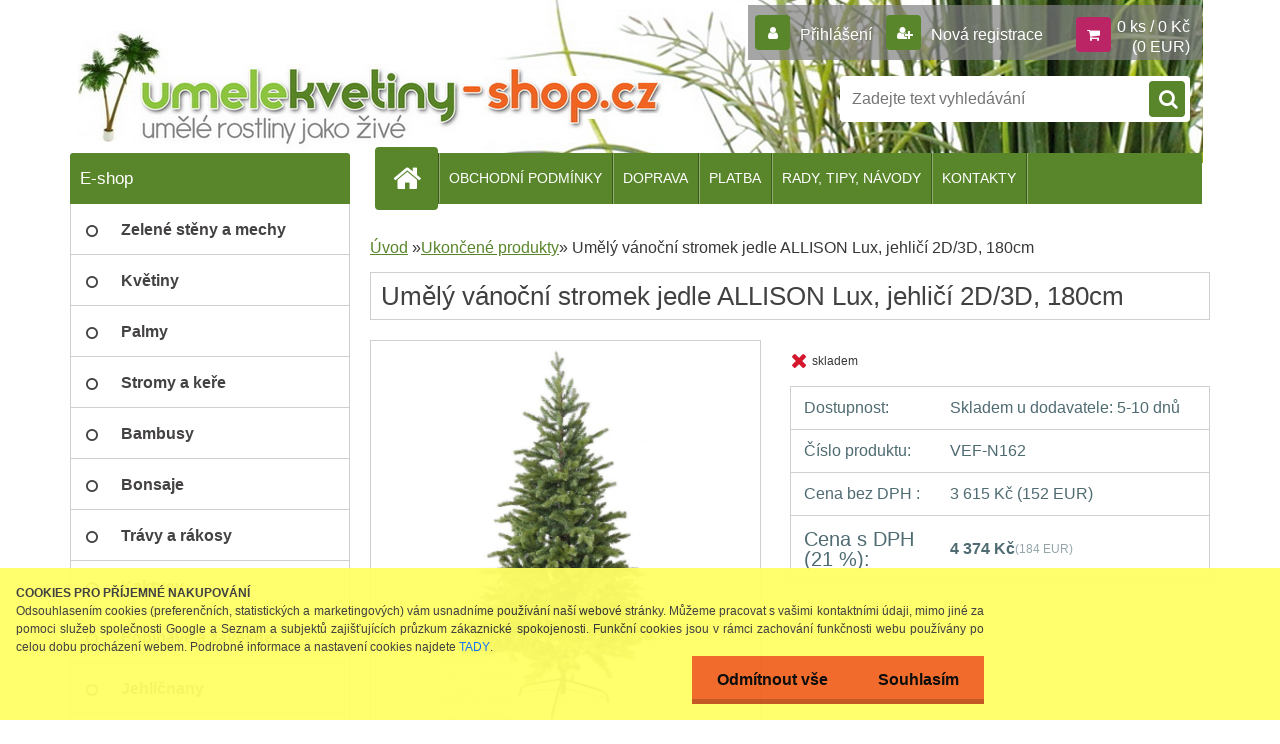

--- FILE ---
content_type: text/html; charset=utf-8
request_url: https://www.umelekvetiny-shop.cz/umele-kvetiny/eshop/27-1-Ukoncene-produkty/0/5/1703-Umely-vanocni-stromek-jedle-ALLISON-Lux-jehlici-2D-3D-180cm
body_size: 18646
content:


        <!DOCTYPE html>
    <html xmlns:og="http://ogp.me/ns#" xmlns:fb="http://www.facebook.com/2008/fbml" lang="cs" class="tmpl__3r03">
      <head>
          <script>
              window.cookie_preferences = getCookieSettings('cookie_preferences');
              window.cookie_statistics = getCookieSettings('cookie_statistics');
              window.cookie_marketing = getCookieSettings('cookie_marketing');

              function getCookieSettings(cookie_name) {
                  if (document.cookie.length > 0)
                  {
                      cookie_start = document.cookie.indexOf(cookie_name + "=");
                      if (cookie_start != -1)
                      {
                          cookie_start = cookie_start + cookie_name.length + 1;
                          cookie_end = document.cookie.indexOf(";", cookie_start);
                          if (cookie_end == -1)
                          {
                              cookie_end = document.cookie.length;
                          }
                          return unescape(document.cookie.substring(cookie_start, cookie_end));
                      }
                  }
                  return false;
              }
          </script>
                    <script async src="https://www.googletagmanager.com/gtag/js?id=T49PCGQ"></script>
                            <script>
                    window.dataLayer = window.dataLayer || [];
                    function gtag(){dataLayer.push(arguments)};
                    gtag('consent', 'default', {
                        'ad_storage': String(window.cookie_marketing) !== 'false' ? 'granted' : 'denied',
                        'analytics_storage': String(window.cookie_statistics) !== 'false' ? 'granted' : 'denied',
                        'ad_personalization': String(window.cookie_statistics) !== 'false' ? 'granted' : 'denied',
                        'ad_user_data': String(window.cookie_statistics) !== 'false' ? 'granted' : 'denied'
                    });
                    dataLayer.push({
                        'event': 'default_consent'
                    });
                </script>
                    <script>(function(w,d,s,l,i){w[l]=w[l]||[];w[l].push({'gtm.start':
          new Date().getTime(),event:'gtm.js'});var f=d.getElementsByTagName(s)[0],
        j=d.createElement(s),dl=l!='dataLayer'?'&l='+l:'';j.async=true;j.src=
        'https://www.googletagmanager.com/gtm.js?id='+i+dl;f.parentNode.insertBefore(j,f);
      })(window,document,'script','dataLayer','GTM-T49PCGQ');
        window.dataLayer = window.dataLayer || [];
        window.dataLayer.push({
            event: 'eec.pageview',
            clientIP: '3.144.193.XX'
        });

    </script>
          <script type="text/javascript" src="https://c.seznam.cz/js/rc.js"></script>
              <title>Ukončené produkty | Umělý vánoční stromek jedle ALLISON Lux, jehličí 2D/3D, 180cm | Umělé květiny, stromy, palmy a květináče | UmeleKvetiny-shop.cz </title>
        <script type="text/javascript">var action_unavailable='action_unavailable';var id_language = 'cs';var id_country_code = 'CZ';var language_code = 'cs-CZ';var path_request = '/request.php';var type_request = 'POST';var cache_break = "2511"; var enable_console_debug = false; var enable_logging_errors = false;var administration_id_language = 'cs';var administration_id_country_code = 'CZ';</script>          <script type="text/javascript" src="//ajax.googleapis.com/ajax/libs/jquery/1.8.3/jquery.min.js"></script>
          <script type="text/javascript" src="//code.jquery.com/ui/1.12.1/jquery-ui.min.js" ></script>
                  <script src="/wa_script/js/jquery.hoverIntent.minified.js?_=2025-01-14-11-59" type="text/javascript"></script>
        <script type="text/javascript" src="/admin/jscripts/jquery.qtip.min.js?_=2025-01-14-11-59"></script>
                  <script src="/wa_script/js/jquery.selectBoxIt.min.js?_=2025-01-14-11-59" type="text/javascript"></script>
                  <script src="/wa_script/js/bs_overlay.js?_=2025-01-14-11-59" type="text/javascript"></script>
        <script src="/wa_script/js/bs_design.js?_=2025-01-14-11-59" type="text/javascript"></script>
        <script src="/admin/jscripts/wa_translation.js?_=2025-01-14-11-59" type="text/javascript"></script>
        <link rel="stylesheet" type="text/css" href="/css/jquery.selectBoxIt.wa_script.css?_=2025-01-14-11-59" media="screen, projection">
        <link rel="stylesheet" type="text/css" href="/css/jquery.qtip.lupa.css?_=2025-01-14-11-59">
        
                  <script src="/wa_script/js/jquery.colorbox-min.js?_=2025-01-14-11-59" type="text/javascript"></script>
          <link rel="stylesheet" type="text/css" href="/css/colorbox.css?_=2025-01-14-11-59">
          <script type="text/javascript">
            jQuery(document).ready(function() {
              (function() {
                function createGalleries(rel) {
                  var regex = new RegExp(rel + "\\[(\\d+)]"),
                      m, group = "g_" + rel, groupN;
                  $("a[rel*=" + rel + "]").each(function() {
                    m = regex.exec(this.getAttribute("rel"));
                    if(m) {
                      groupN = group + m[1];
                    } else {
                      groupN = group;
                    }
                    $(this).colorbox({
                      rel: groupN,
                      slideshow:true,
                       maxWidth: "85%",
                       maxHeight: "85%",
                       returnFocus: false
                    });
                  });
                }
                createGalleries("lytebox");
                createGalleries("lyteshow");
              })();
            });</script>
          <script type="text/javascript">
      function init_products_hovers()
      {
        jQuery(".product").hoverIntent({
          over: function(){
            jQuery(this).find(".icons_width_hack").animate({width: "130px"}, 300, function(){});
          } ,
          out: function(){
            jQuery(this).find(".icons_width_hack").animate({width: "10px"}, 300, function(){});
          },
          interval: 40
        });
      }
      jQuery(document).ready(function(){

        jQuery(".param select, .sorting select").selectBoxIt();

        jQuery(".productFooter").click(function()
        {
          var $product_detail_link = jQuery(this).parent().find("a:first");

          if($product_detail_link.length && $product_detail_link.attr("href"))
          {
            window.location.href = $product_detail_link.attr("href");
          }
        });
        init_products_hovers();
        
        ebar_details_visibility = {};
        ebar_details_visibility["user"] = false;
        ebar_details_visibility["basket"] = false;

        ebar_details_timer = {};
        ebar_details_timer["user"] = setTimeout(function(){},100);
        ebar_details_timer["basket"] = setTimeout(function(){},100);

        function ebar_set_show($caller)
        {
          var $box_name = $($caller).attr("id").split("_")[0];

          ebar_details_visibility["user"] = false;
          ebar_details_visibility["basket"] = false;

          ebar_details_visibility[$box_name] = true;

          resolve_ebar_set_visibility("user");
          resolve_ebar_set_visibility("basket");
        }

        function ebar_set_hide($caller)
        {
          var $box_name = $($caller).attr("id").split("_")[0];

          ebar_details_visibility[$box_name] = false;

          clearTimeout(ebar_details_timer[$box_name]);
          ebar_details_timer[$box_name] = setTimeout(function(){resolve_ebar_set_visibility($box_name);},300);
        }

        function resolve_ebar_set_visibility($box_name)
        {
          if(   ebar_details_visibility[$box_name]
             && jQuery("#"+$box_name+"_detail").is(":hidden"))
          {
            jQuery("#"+$box_name+"_detail").slideDown(300);
          }
          else if(   !ebar_details_visibility[$box_name]
                  && jQuery("#"+$box_name+"_detail").not(":hidden"))
          {
            jQuery("#"+$box_name+"_detail").slideUp(0, function() {
              $(this).css({overflow: ""});
            });
          }
        }

        
        jQuery("#user_icon, #basket_icon").hoverIntent({
          over: function(){
            ebar_set_show(this);
            
          } ,
          out: function(){
            ebar_set_hide(this);
          },
          interval: 40
        });
        
        jQuery("#user_icon").click(function(e)
        {
          if(jQuery(e.target).attr("id") == "user_icon")
          {
            window.location.href = "https://www.umelekvetiny-shop.cz/umele-kvetiny/e-login/";
          }
        });

        jQuery("#basket_icon").click(function(e)
        {
          if(jQuery(e.target).attr("id") == "basket_icon")
          {
            window.location.href = "https://www.umelekvetiny-shop.cz/umele-kvetiny/e-basket/";
          }
        });
      
      });
    </script>        <meta http-equiv="Content-language" content="cs">
        <meta http-equiv="Content-Type" content="text/html; charset=utf-8">
        <meta name="language" content="czech">
        <meta name="keywords" content="umělý,vánoční,stromek,jedle,allison,lux,,jehličí,2d/3d,,180cm">
        <meta name="description" content="Luxusní umělý stromek jedle ALLISON je dokonalou imitací skutečného vánočního stromečku. Strom má mix 2D jehličí i 3D jehličí z PE materiálu. Dodáváno">
        <meta name="revisit-after" content="1 Days">
        <meta name="distribution" content="global">
        <meta name="expires" content="never">
                  <meta name="expires" content="never">
                    <link rel="previewimage" href="https://www.umelekvetiny-shop.cz/fotky7464/fotos/_vyr_1703all1.jpg" />
          <meta property="og:image" content="http://www.umelekvetiny-shop.cz/fotky7464/fotos/_vyr_1703all1.jpg" />
<meta property="og:image:secure_url" content="https://www.umelekvetiny-shop.cz/fotky7464/fotos/_vyr_1703all1.jpg" />
<meta property="og:image:type" content="image/jpeg" />

<meta name="google-site-verification" content="uWgQ5Ym4Gx-34y1eZ0dFy6ywdIVPEX98TaH1LioISkM"/>            <meta name="robots" content="index, follow">
                      <link href="//www.umelekvetiny-shop.cz/fotky7464/favicon2.ico" rel="icon" type="image/x-icon">
          <link rel="shortcut icon" type="image/x-icon" href="//www.umelekvetiny-shop.cz/fotky7464/favicon2.ico">
                  <link rel="stylesheet" type="text/css" href="/css/lang_dependent_css/lang_cs.css?_=2025-01-14-11-59" media="screen, projection">
                <link rel='stylesheet' type='text/css' href='/wa_script/js/styles.css?_=2025-01-14-11-59'>
        <script language='javascript' type='text/javascript' src='/wa_script/js/javascripts.js?_=2025-01-14-11-59'></script>
        <script language='javascript' type='text/javascript' src='/wa_script/js/check_tel.js?_=2025-01-14-11-59'></script>
          <script src="/assets/javascripts/buy_button.js?_=2025-01-14-11-59"></script>
            <script type="text/javascript" src="/wa_script/js/bs_user.js?_=2025-01-14-11-59"></script>
        <script type="text/javascript" src="/wa_script/js/bs_fce.js?_=2025-01-14-11-59"></script>
        <script type="text/javascript" src="/wa_script/js/bs_fixed_bar.js?_=2025-01-14-11-59"></script>
        <script type="text/javascript" src="/bohemiasoft/js/bs.js?_=2025-01-14-11-59"></script>
        <script src="/wa_script/js/jquery.number.min.js?_=2025-01-14-11-59" type="text/javascript"></script>
        <script type="text/javascript">
            BS.User.id = 7464;
            BS.User.domain = "umele-kvetiny";
            BS.User.is_responsive_layout = true;
            BS.User.max_search_query_length = 50;
            BS.User.max_autocomplete_words_count = 5;

            WA.Translation._autocompleter_ambiguous_query = ' Hledavý výraz je pro našeptávač příliš obecný. Zadejte prosím další znaky, slova nebo pokračujte odesláním formuláře pro vyhledávání.';
            WA.Translation._autocompleter_no_results_found = ' Nebyly nalezeny žádné produkty ani kategorie.';
            WA.Translation._error = " Chyba";
            WA.Translation._success = " Nastaveno";
            WA.Translation._warning = " Upozornění";
            WA.Translation._multiples_inc_notify = '<p class="multiples-warning"><strong>Tento produkt je možné objednat pouze v násobcích #inc#. </strong><br><small>Vámi zadaný počet kusů byl navýšen dle tohoto násobku.</small></p>';
            WA.Translation._shipping_change_selected = " Změnit...";
            WA.Translation._shipping_deliver_to_address = " Zásilka bude doručena na zvolenou adresu";

            BS.Design.template = {
              name: "3r03",
              is_selected: function(name) {
                if(Array.isArray(name)) {
                  return name.indexOf(this.name) > -1;
                } else {
                  return name === this.name;
                }
              }
            };
            BS.Design.isLayout3 = true;
            BS.Design.templates = {
              TEMPLATE_ARGON: "argon",TEMPLATE_NEON: "neon",TEMPLATE_CARBON: "carbon",TEMPLATE_XENON: "xenon",TEMPLATE_AURUM: "aurum",TEMPLATE_CUPRUM: "cuprum",TEMPLATE_ERBIUM: "erbium",TEMPLATE_CADMIUM: "cadmium",TEMPLATE_BARIUM: "barium",TEMPLATE_CHROMIUM: "chromium",TEMPLATE_SILICIUM: "silicium",TEMPLATE_IRIDIUM: "iridium",TEMPLATE_INDIUM: "indium",TEMPLATE_OXYGEN: "oxygen",TEMPLATE_HELIUM: "helium",TEMPLATE_FLUOR: "fluor",TEMPLATE_FERRUM: "ferrum",TEMPLATE_TERBIUM: "terbium",TEMPLATE_URANIUM: "uranium",TEMPLATE_ZINCUM: "zincum",TEMPLATE_CERIUM: "cerium",TEMPLATE_KRYPTON: "krypton",TEMPLATE_THORIUM: "thorium",TEMPLATE_ETHERUM: "etherum",TEMPLATE_KRYPTONIT: "kryptonit",TEMPLATE_TITANIUM: "titanium",TEMPLATE_PLATINUM: "platinum"            };
        </script>
        <style>

body {
    background: none repeat scroll 0 0 white;
}

</style>

<meta name="google-site-verification" content="SdTr_-Qp_eERtf7iKVCrlXYC5IIMx5HS_-zXpTGLaGA">
          <script src="/js/progress_button/modernizr.custom.js"></script>
                      <link rel="stylesheet" type="text/css" href="/bower_components/owl.carousel/dist/assets/owl.carousel.min.css" />
            <link rel="stylesheet" type="text/css" href="/bower_components/owl.carousel/dist/assets/owl.theme.default.min.css" />
            <script src="/bower_components/owl.carousel/dist/owl.carousel.min.js"></script>
                    <link rel="stylesheet" type="text/css" href="//static.bohemiasoft.com/jave/style.css?_=2025-01-14-11-59" media="screen">
                    <link rel="stylesheet" type="text/css" href="/css/font-awesome.4.7.0.min.css" media="screen">
          <link rel="stylesheet" type="text/css" href="/sablony/nove/3r03/3r01green/css/product_var3.css?_=2025-01-14-11-59" media="screen">
                    <link rel="stylesheet"
                type="text/css"
                id="tpl-editor-stylesheet"
                href="/sablony/nove/3r03/3r01green/css/colors.css?_=2025-01-14-11-59"
                media="screen">

          <meta name="viewport" content="width=device-width, initial-scale=1.0">
          <link rel="stylesheet" 
                   type="text/css" 
                   href="https://static.bohemiasoft.com/custom-css/neon.css?_1764923377" 
                   media="screen"><style type="text/css">
               <!--#site_logo{
                  width: 275px;
                  height: 100px;
                  background-image: url('/images/pixel_transparent.gif?cache_time=1486393311');
                  background-repeat: no-repeat;
                  
                }html body .myheader { 
          background-image: url('/fotky7464/design_setup/images/custom_image_centerpage.jpg?cache_time=1486393311');
          border: black;
          background-repeat: no-repeat;
          background-position: 50% 0%;
          background-color: #ffffff;
        }#page_background{
                  background-image: none;
                  background-repeat: repeat;
                  background-position: 0px 0px;
                  background-color: #ffffff;
                }.bgLupa{
                  padding: 0;
                  border: none;
                }

 :root { 
 }
-->
                </style>          <link rel="stylesheet" type="text/css" href="/fotky7464/design_setup/css/user_defined.css?_=1740727022" media="screen, projection">
                    <script type="text/javascript" src="/admin/jscripts/wa_dialogs.js?_=2025-01-14-11-59"></script>
            <script>
      $(document).ready(function() {
        if (getCookie('show_cookie_message' + '_7464_cz') != 'no') {
          if($('#cookies-agreement').attr('data-location') === '0')
          {
            $('.cookies-wrapper').css("top", "0px");
          }
          else
          {
            $('.cookies-wrapper').css("bottom", "0px");
          }
          $('.cookies-wrapper').show();
        }

        $('#cookies-notify__close').click(function() {
          setCookie('show_cookie_message' + '_7464_cz', 'no');
          $('#cookies-agreement').slideUp();
          $("#masterpage").attr("style", "");
          setCookie('cookie_preferences', 'true');
          setCookie('cookie_statistics', 'true');
          setCookie('cookie_marketing', 'true');
          window.cookie_preferences = true;
          window.cookie_statistics = true;
          window.cookie_marketing = true;
          if(typeof gtag === 'function') {
              gtag('consent', 'update', {
                  'ad_storage': 'granted',
                  'analytics_storage': 'granted',
                  'ad_user_data': 'granted',
                  'ad_personalization': 'granted'
              });
          }
         return false;
        });

        $("#cookies-notify__disagree").click(function(){
            save_preferences();
        });

        $('#cookies-notify__preferences-button-close').click(function(){
            var cookies_notify_preferences = $("#cookies-notify-checkbox__preferences").is(':checked');
            var cookies_notify_statistics = $("#cookies-notify-checkbox__statistics").is(':checked');
            var cookies_notify_marketing = $("#cookies-notify-checkbox__marketing").is(':checked');
            save_preferences(cookies_notify_preferences, cookies_notify_statistics, cookies_notify_marketing);
        });

        function save_preferences(preferences = false, statistics = false, marketing = false)
        {
            setCookie('show_cookie_message' + '_7464_cz', 'no');
            $('#cookies-agreement').slideUp();
            $("#masterpage").attr("style", "");
            setCookie('cookie_preferences', preferences);
            setCookie('cookie_statistics', statistics);
            setCookie('cookie_marketing', marketing);
            window.cookie_preferences = preferences;
            window.cookie_statistics = statistics;
            window.cookie_marketing = marketing;
            if(marketing && typeof gtag === 'function')
            {
                gtag('consent', 'update', {
                    'ad_storage': 'granted'
                });
            }
            if(statistics && typeof gtag === 'function')
            {
                gtag('consent', 'update', {
                    'analytics_storage': 'granted',
                    'ad_user_data': 'granted',
                    'ad_personalization': 'granted',
                });
            }
            if(marketing === false && BS && BS.seznamIdentity) {
                BS.seznamIdentity.clearIdentity();
            }
        }

        /**
         * @param {String} cookie_name
         * @returns {String}
         */
        function getCookie(cookie_name) {
          if (document.cookie.length > 0)
          {
            cookie_start = document.cookie.indexOf(cookie_name + "=");
            if (cookie_start != -1)
            {
              cookie_start = cookie_start + cookie_name.length + 1;
              cookie_end = document.cookie.indexOf(";", cookie_start);
              if (cookie_end == -1)
              {
                cookie_end = document.cookie.length;
              }
              return unescape(document.cookie.substring(cookie_start, cookie_end));
            }
          }
          return "";
        }
        
        /**
         * @param {String} cookie_name
         * @param {String} value
         */
        function setCookie(cookie_name, value) {
          var time = new Date();
          time.setTime(time.getTime() + 365*24*60*60*1000); // + 1 rok
          var expires = "expires="+time.toUTCString();
          document.cookie = cookie_name + "=" + escape(value) + "; " + expires + "; path=/";
        }
      });
    </script>
    <script async src="https://www.googletagmanager.com/gtag/js?id=G-F2MW3Z6JRS"></script><script>
window.dataLayer = window.dataLayer || [];
function gtag(){dataLayer.push(arguments);}
gtag('js', new Date());
gtag('config', 'AW-947280664', { debug_mode: true });
gtag('config', 'G-F2MW3Z6JRS', { debug_mode: true });
</script>        <script type="text/javascript" src="/wa_script/js/search_autocompleter.js?_=2025-01-14-11-59"></script>
                <link rel="stylesheet" type="text/css" href="/assets/vendor/magnific-popup/magnific-popup.css" />
      <script src="/assets/vendor/magnific-popup/jquery.magnific-popup.js"></script>
      <script type="text/javascript">
        BS.env = {
          decPoint: ",",
          basketFloatEnabled: false        };
      </script>
      <script type="text/javascript" src="/node_modules/select2/dist/js/select2.min.js"></script>
      <script type="text/javascript" src="/node_modules/maximize-select2-height/maximize-select2-height.min.js"></script>
      <script type="text/javascript">
        (function() {
          $.fn.select2.defaults.set("language", {
            noResults: function() {return " Nenalezeny žádné položky"},
            inputTooShort: function(o) {
              var n = o.minimum - o.input.length;
              return " Prosím zadejte #N# nebo více znaků.".replace("#N#", n);
            }
          });
          $.fn.select2.defaults.set("width", "100%")
        })();

      </script>
      <link type="text/css" rel="stylesheet" href="/node_modules/select2/dist/css/select2.min.css" />
      <script type="text/javascript" src="/wa_script/js/countdown_timer.js?_=2025-01-14-11-59"></script>
      <script type="text/javascript" src="/wa_script/js/app.js?_=2025-01-14-11-59"></script>
      <script type="text/javascript" src="/node_modules/jquery-validation/dist/jquery.validate.min.js"></script>

      
          </head>
          <script type="text/javascript">
        var fb_pixel = 'active';
      </script>
      <script type="text/javascript" src="/wa_script/js/fb_pixel_func.js"></script>
      <script>add_to_cart_default_basket_settings();</script>  <body class="lang-cs layout3 not-home page-product-detail page-product-1703 basket-empty vat-payer-y alternative-currency-y" >
      <!-- Google Tag Manager (noscript) end -->
    <noscript><iframe src="https://www.googletagmanager.com/ns.html?id=GTM-T49PCGQ"
                      height="0" width="0" style="display:none;visibility:hidden"></iframe></noscript>
    <!-- End Google Tag Manager (noscript) -->
          <a name="topweb"></a>
            <div id="cookies-agreement" class="cookies-wrapper" data-location="1"
         style="background-color: #ffff66;
                 opacity: 0.95"
    >
      <div class="cookies-notify-background"></div>
      <div class="cookies-notify" style="display:block!important;">
        <div class="cookies-notify__bar">
          <div class="cookies-notify__bar1">
            <div class="cookies-notify__text"
                                 >
                <p><strong>COOKIES PRO PŘÍJEMNÉ NAKUPOVÁNÍ</strong></p>
Odsouhlasením cookies (preferenčních, statistických a marketingových) vám usnadníme používání naší webové stránky. Můžeme pracovat s vašimi kontaktními údaji, mimo jiné za pomoci služeb společnosti Google a Seznam a subjektů zajišťujících průzkum zákaznické spokojenosti. Funkční cookies jsou v rámci zachování funkčnosti webu používány po celou dobu procházení webem. Podrobné informace a nastavení cookies najdete <span class="cookies-notify__detail_button">TADY</span>.            </div>
            <div class="cookies-notify__button">
                <a href="#" id="cookies-notify__disagree" class="secondary-btn"
                   style="color: #000000;
                           background-color: #f16521;
                           opacity: 1"
                >Odmítnout vše</a>
              <a href="#" id="cookies-notify__close"
                 style="color: #000000;
                        background-color: #f16521;
                        opacity: 1"
                >Souhlasím</a>
            </div>
          </div>
                        <div class="cookies-notify__detail_box hidden"
                             >
                <div id="cookies-nofify__close_detail"> Zavřít</div>
                <div>
                    <br />
                    <b> Co jsou cookies?</b><br />
                    <span> Cookies jsou krátké textové informace, které jsou uloženy ve Vašem prohlížeči. Tyto informace běžně používají všechny webové stránky a jejich procházením dochází k ukládání cookies. Pomocí partnerských skriptů, které mohou stránky používat (například Google analytics</span><br /><br />
                    <b> Jak lze nastavit práci webu s cookies?</b><br />
                    <span> Přestože doporučujeme povolit používání všech typů cookies, práci webu s nimi můžete nastavit dle vlastních preferencí pomocí checkboxů zobrazených níže. Po odsouhlasení nastavení práce s cookies můžete změnit své rozhodnutí smazáním či editací cookies přímo v nastavení Vašeho prohlížeče. Podrobnější informace k promazání cookies najdete v nápovědě Vašeho prohlížeče.</span>
                </div>
                <div class="cookies-notify__checkboxes"
                                    >
                    <div class="checkbox-custom checkbox-default cookies-notify__checkbox">
                        <input type="checkbox" id="cookies-notify-checkbox__functional" checked disabled />
                        <label for="cookies-notify-checkbox__functional" class="cookies-notify__checkbox_label"> Nutné</label>
                    </div>
                    <div class="checkbox-custom checkbox-default cookies-notify__checkbox">
                        <input type="checkbox" id="cookies-notify-checkbox__preferences" checked />
                        <label for="cookies-notify-checkbox__preferences" class="cookies-notify__checkbox_label"> Preferenční</label>
                    </div>
                    <div class="checkbox-custom checkbox-default cookies-notify__checkbox">
                        <input type="checkbox" id="cookies-notify-checkbox__statistics" checked />
                        <label for="cookies-notify-checkbox__statistics" class="cookies-notify__checkbox_label"> Statistické</label>
                    </div>
                    <div class="checkbox-custom checkbox-default cookies-notify__checkbox">
                        <input type="checkbox" id="cookies-notify-checkbox__marketing" checked />
                        <label for="cookies-notify-checkbox__marketing" class="cookies-notify__checkbox_label"> Marketingové</label>
                    </div>
                </div>
                <div id="cookies-notify__cookie_types">
                    <div class="cookies-notify__cookie_type cookie-active" data-type="functional">
                         Nutné (13)
                    </div>
                    <div class="cookies-notify__cookie_type" data-type="preferences">
                         Preferenční (1)
                    </div>
                    <div class="cookies-notify__cookie_type" data-type="statistics">
                         Statistické (15)
                    </div>
                    <div class="cookies-notify__cookie_type" data-type="marketing">
                         Marketingové (15)
                    </div>
                    <div class="cookies-notify__cookie_type" data-type="unclassified">
                         Neklasifikované (7)
                    </div>
                </div>
                <div id="cookies-notify__cookie_detail">
                    <div class="cookie-notify__cookie_description">
                        <span id="cookie-notify__description_functional" class="cookie_description_active"> Tyto informace jsou nezbytné ke správnému chodu webové stránky jako například vkládání zboží do košíku, uložení vyplněných údajů nebo přihlášení do zákaznické sekce.</span>
                        <span id="cookie-notify__description_preferences" class="hidden"> Tyto cookies umožní přizpůsobit chování nebo vzhled stránky dle Vašich potřeb, například volba jazyka.</span>
                        <span id="cookie-notify__description_statistics" class="hidden"> Díky těmto cookies mohou majitelé i developeři webu více porozumět chování uživatelů a vyvijet stránku tak, aby byla co nejvíce prozákaznická. Tedy abyste co nejrychleji našli hledané zboží nebo co nejsnáze dokončili jeho nákup.</span>
                        <span id="cookie-notify__description_marketing" class="hidden"> Tyto informace umožní personalizovat zobrazení nabídek přímo pro Vás díky historické zkušenosti procházení dřívějších stránek a nabídek.</span>
                        <span id="cookie-notify__description_unclassified" class="hidden"> Tyto cookies prozatím nebyly roztříděny do vlastní kategorie.</span>
                    </div>
                    <style>
                        #cookies-notify__cookie_detail_table td
                        {
                            color: #ffffff                        }
                    </style>
                    <table class="table" id="cookies-notify__cookie_detail_table">
                        <thead>
                            <tr>
                                <th> Jméno</th>
                                <th> Účel</th>
                                <th> Vypršení</th>
                            </tr>
                        </thead>
                        <tbody>
                                                    <tr>
                                <td>show_cookie_message</td>
                                <td>Ukládá informaci o potřebě zobrazení cookie lišty</td>
                                <td>1 rok</td>
                            </tr>
                                                        <tr>
                                <td>__zlcmid</td>
                                <td>Tento soubor cookie se používá k uložení identity návštěvníka během návštěv a preference návštěvníka deaktivovat naši funkci živého chatu. </td>
                                <td>1 rok</td>
                            </tr>
                                                        <tr>
                                <td>__cfruid</td>
                                <td>Tento soubor cookie je součástí služeb poskytovaných společností Cloudflare – včetně vyrovnávání zátěže, doručování obsahu webových stránek a poskytování připojení DNS pro provozovatele webových stránek. </td>
                                <td>relace</td>
                            </tr>
                                                        <tr>
                                <td>_auth</td>
                                <td>Zajišťuje bezpečnost procházení návštěvníků tím, že zabraňuje padělání požadavků mezi stránkami. Tento soubor cookie je nezbytný pro bezpečnost webu a návštěvníka. </td>
                                <td>1 rok</td>
                            </tr>
                                                        <tr>
                                <td>csrftoken</td>
                                <td>Pomáhá předcházet útokům Cross-Site Request Forgery (CSRF). 
</td>
                                <td>1 rok</td>
                            </tr>
                                                        <tr>
                                <td>PHPSESSID</td>
                                <td>Zachovává stav uživatelské relace napříč požadavky na stránky. </td>
                                <td>relace</td>
                            </tr>
                                                        <tr>
                                <td>rc::a</td>
                                <td>Tento soubor cookie se používá k rozlišení mezi lidmi a roboty. To je výhodné pro web, aby
vytvářet platné zprávy o používání jejich webových stránek. </td>
                                <td>persistentní</td>
                            </tr>
                                                        <tr>
                                <td>rc::c</td>
                                <td>Tento soubor cookie se používá k rozlišení mezi lidmi a roboty. </td>
                                <td>relace</td>
                            </tr>
                                                        <tr>
                                <td>AWSALBCORS</td>
                                <td>Registruje, který server-cluster obsluhuje návštěvníka. To se používá v kontextu s vyrovnáváním zátěže, aby se optimalizovala uživatelská zkušenost. </td>
                                <td>6 dnů</td>
                            </tr>
                                                        <tr>
                                <td>18plus_allow_access#</td>
                                <td>Ukládá informaci o odsouhlasení okna 18+ pro web.</td>
                                <td>neznámý</td>
                            </tr>
                                                        <tr>
                                <td>18plus_cat#</td>
                                <td>Ukládá informaci o odsouhlasení okna 18+ pro kategorii.</td>
                                <td>neznámý</td>
                            </tr>
                                                        <tr>
                                <td>bs_slide_menu</td>
                                <td></td>
                                <td>neznámý</td>
                            </tr>
                                                        <tr>
                                <td>left_menu</td>
                                <td>Ukládá informaci o způsobu zobrazení levého menu.</td>
                                <td>neznámý</td>
                            </tr>
                                                    </tbody>
                    </table>
                    <div class="cookies-notify__button">
                        <a href="#" id="cookies-notify__preferences-button-close"
                           style="color: #000000;
                                background-color: #f16521;
                                opacity: 1">
                            Uložit nastavení                        </a>
                    </div>
                </div>
            </div>
                    </div>
      </div>
    </div>
    
  <div id="responsive_layout_large"></div><div id="page">    <script type="text/javascript">
      var responsive_articlemenu_name = ' Menu';
      var responsive_eshopmenu_name = ' E-shop';
    </script>
        <div class="myheader">
            <div class="content">
            <div class="logo-wrapper">
            <a id="site_logo" href="//www.umelekvetiny-shop.cz" class="mylogo" aria-label="Logo"></a>
    </div>
                <div id="search">
      <form name="search" id="searchForm" action="/umele-kvetiny/search-engine.htm" method="GET" enctype="multipart/form-data">
        <label for="q" class="title_left2"> Hľadanie</label>
        <p>
          <input name="slovo" type="text" class="inputBox" id="q" placeholder=" Zadejte text vyhledávání" maxlength="50">
          
          <input type="hidden" id="source_service" value="www.webareal.cz">
        </p>
        <div class="wrapper_search_submit">
          <input type="submit" class="search_submit" aria-label="search" name="search_submit" value="">
        </div>
        <div id="search_setup_area">
          <input id="hledatjak2" checked="checked" type="radio" name="hledatjak" value="2">
          <label for="hledatjak2">Hledat ve zboží</label>
          <br />
          <input id="hledatjak1"  type="radio" name="hledatjak" value="1">
          <label for="hledatjak1">Hledat v článcích</label>
                    <script type="text/javascript">
            function resolve_search_mode_visibility()
            {
              if (jQuery('form[name=search] input').is(':focus'))
              {
                if (jQuery('#search_setup_area').is(':hidden'))
                {
                  jQuery('#search_setup_area').slideDown(400);
                }
              }
              else
              {
                if (jQuery('#search_setup_area').not(':hidden'))
                {
                  jQuery('#search_setup_area').slideUp(400);
                }
              }
            }

            $('form[name=search] input').click(function() {
              this.focus();
            });

            jQuery('form[name=search] input')
                .focus(function() {
                  resolve_search_mode_visibility();
                })
                .blur(function() {
                  setTimeout(function() {
                    resolve_search_mode_visibility();
                  }, 1000);
                });

          </script>
                  </div>
      </form>
    </div>
          </div>
          </div>
    <script type="text/javascript" src="/wa_script/js/wz_tooltip.js"></script><div id="page_background">      <div class="hack-box"><!-- HACK MIN WIDTH FOR IE 5, 5.5, 6  -->
                  <div id="masterpage" style="margin-bottom:95px;"><!-- MASTER PAGE -->
              <div id="header">          </div><!-- END HEADER -->
          
  <div id="ebar" class="" >        <div id="ebar_set">
                <div id="user_icon">

                            <div id="user_detail">
                    <div id="user_arrow_tag"></div>
                    <div id="user_content_tag">
                        <div id="user_content_tag_bg">
                            <a href="/umele-kvetiny/e-login/"
                               class="elink user_login_text"
                               >
                               Přihlášení                            </a>
                            <a href="/umele-kvetiny/e-register/"
                               class="elink user-logout user_register_text"
                               >
                               Nová registrace                            </a>
                        </div>
                    </div>
                </div>
            
        </div>
        
                <div id="basket_icon" >
            <div id="basket_detail">
                <div id="basket_arrow_tag"></div>
                <div id="basket_content_tag">
                    <a id="quantity_tag" href="/umele-kvetiny/e-basket" rel="nofollow" class="elink">0 ks / 0&nbsp;Kč<font size=1> (0&nbsp;EUR)</font></a>
                                    </div>
            </div>
        </div>
                <a id="basket_tag"
           href="umele-kvetiny/e-basket"
           rel="nofollow"
           class="elink">
            <span id="basket_tag_left">&nbsp;</span>
            <span id="basket_tag_right">
                0 ks            </span>
        </a>
                </div></div>    <!--[if IE 6]>
    <style>
    #main-menu ul ul{visibility:visible;}
    </style>
    <![endif]-->

    
    <div id="topmenu"><!-- TOPMENU -->
            <div id="main-menu" class="">
                 <ul>
            <li class="eshop-menu-home">
              <a href="//www.umelekvetiny-shop.cz" class="top_parent_act" aria-label="Homepage">
                              </a>
            </li>
          </ul>
          
<ul><li class="eshop-menu-3 eshop-menu-order-1 eshop-menu-odd"><a href="/umele-kvetiny/3-OBCHODNI-PODMINKY"  class="top_parent">OBCHODNÍ PODMÍNKY</a>
</li></ul>
<ul><li class="eshop-menu-4 eshop-menu-order-2 eshop-menu-even"><a href="/umele-kvetiny/4-DOPRAVA"  class="top_parent">DOPRAVA</a>
</li></ul>
<ul><li class="eshop-menu-5 eshop-menu-order-3 eshop-menu-odd"><a href="/umele-kvetiny/5-PLATBA"  class="top_parent">PLATBA</a>
</li></ul>
<ul><li class="eshop-menu-6 eshop-menu-order-4 eshop-menu-even"><a href="/umele-kvetiny/6-RADY-TIPY-NAVODY"  class="top_parent">RADY, TIPY, NÁVODY</a> <ul><!--[if lte IE 7]><table><tr><td><![endif]--> <li class="eshop-submenu-13"><a href="/umele-kvetiny/6-RADY-TIPY-NAVODY/13-Aranzovani-umelych-rostlin" >Aranžování umělých rostlin</a></li><li class="eshop-submenu-14"><a href="/umele-kvetiny/6-RADY-TIPY-NAVODY/14-Ukotveni-umelych-rostlin" >Ukotvení umělých rostlin</a></li><li class="eshop-submenu-20"><a target="_new" href="https://www.umelekvetiny-shop.cz/umele-kvetiny/0/0/2/110" >Vertikální zahrady a mechy</a></li><li class="eshop-submenu-15"><a href="/umele-kvetiny/6-RADY-TIPY-NAVODY/15-Vyzdoba-rostlinami" >Výzdoba rostlinami</a></li><li class="eshop-submenu-17"><a href="/umele-kvetiny/6-RADY-TIPY-NAVODY/17-Vyzdoba-dle-rocnich-obdobi" >Výzdoba dle ročních období</a></li><li class="eshop-submenu-5"><a href="/umele-kvetiny/6-RADY-TIPY-NAVODY/5-Vliv-kvetiny-na-cloveka" >Vliv květiny na člověka</a></li><li class="eshop-submenu-8"><a href="/umele-kvetiny/6-RADY-TIPY-NAVODY/8-Umely-vanocni-stromek" >Umělý vánoční stromek</a></li><li class="eshop-submenu-12"><a href="/umele-kvetiny/6-RADY-TIPY-NAVODY/12-O-umelych-rostlinach" >O umělých rostlinách</a></li><li class="eshop-submenu-4"><a href="/umele-kvetiny/6-RADY-TIPY-NAVODY/4-Dokonalost-v-detailu" >Dokonalost v detailu</a></li><li class="eshop-submenu-3"><a href="/umele-kvetiny/6-RADY-TIPY-NAVODY/3-Moderni-umele-kvetiny" >Moderní umělé květiny</a></li><li class="eshop-submenu-16"><a href="/umele-kvetiny/6-RADY-TIPY-NAVODY/16-Umely-zivy-plot" >Umělý "živý plot"</a></li><li class="eshop-submenu-6"><a href="/umele-kvetiny/6-RADY-TIPY-NAVODY/6-Jak-vybrat-kvetinac" >Jak vybrat květináč</a></li><li class="eshop-submenu-9"><a href="/umele-kvetiny/6-RADY-TIPY-NAVODY/9-Fotogalerie" >Fotogalerie</a></li><li class="eshop-submenu-18"><a target="_new" href="https://www.youtube.com/channel/UCPWOd8Igihwt6t95ljcMH-g" >Videogalerie</a></li><li class="eshop-submenu-7"><a href="/umele-kvetiny/6-RADY-TIPY-NAVODY/7-FAQ" >FAQ</a></li><li class="eshop-submenu-19"><a target="_new" href="http://www.studiogreen.cz/wp-content/uploads/2016/01/katalog-um%C4%9Bl%C3%BDch-rostlin-STUDIOGREEN.pdf" >Katalog ke stažení 31,5MB</a></li> <!--[if lte IE 7]></td></tr></table><![endif]--></ul> 
</li></ul>
<ul><li class="eshop-menu-2 eshop-menu-order-5 eshop-menu-odd"><a target="_self" href="https://www.umelekvetiny-shop.cz/umele-kvetiny/2-KONTAKTY/10-Kontakty"  class="top_parent">KONTAKTY</a> <ul><!--[if lte IE 7]><table><tr><td><![endif]--> <li class="eshop-submenu-10"><a href="/umele-kvetiny/2-KONTAKTY/10-Kontakty" >Kontakty</a></li><li class="eshop-submenu-11"><a href="/umele-kvetiny/2-KONTAKTY/11-O-nas" >O nás</a></li> <!--[if lte IE 7]></td></tr></table><![endif]--></ul> 
</li></ul>      </div>
    </div><!-- END TOPMENU -->
              <div id="aroundpage"><!-- AROUND PAGE -->
            
      <!-- LEFT BOX -->
      <div id="left-box">
              <div class="menu-typ-1" id="left_eshop">
                <p class="title_left_eshop">E-shop</p>
          
        <div id="inleft_eshop">
          <div class="leftmenu2">
                <ul class="root-eshop-menu">
              <li class="leftmenuDef category-menu-30 category-menu-order-1 category-menu-odd">
          <a href="/umele-zelene-zive-steny-a-umele-mechove-steny">            <strong>
              Zelené stěny a mechy            </strong>
            </a>        </li>

                <li class="leftmenuDef category-menu-3 category-menu-order-2 category-menu-even">
          <a href="/umele-kvetiny/eshop/3-1-Kvetiny">            <strong>
              Květiny            </strong>
            </a>        </li>

                <li class="leftmenuDef category-menu-2 category-menu-order-3 category-menu-odd">
          <a href="/umele-kvetiny/eshop/2-1-Palmy">            <strong>
              Palmy            </strong>
            </a>        </li>

                <li class="leftmenuDef category-menu-1 category-menu-order-4 category-menu-even">
          <a href="/umele-kvetiny/eshop/1-1-Stromy-a-kere">            <strong>
              Stromy a keře            </strong>
            </a>        </li>

                <li class="leftmenuDef category-menu-7 category-menu-order-5 category-menu-odd">
          <a href="/umele-kvetiny/eshop/7-1-Bambusy">            <strong>
              Bambusy            </strong>
            </a>        </li>

                <li class="leftmenuDef category-menu-24 category-menu-order-6 category-menu-even">
          <a href="/umele-kvetiny/eshop/24-1-Bonsaje">            <strong>
              Bonsaje            </strong>
            </a>        </li>

                <li class="leftmenuDef category-menu-25 category-menu-order-7 category-menu-odd">
          <a href="/umele-kvetiny/eshop/25-1-Travy-a-rakosy">            <strong>
              Trávy a rákosy            </strong>
            </a>        </li>

                <li class="leftmenuDef category-menu-6 category-menu-order-8 category-menu-even">
          <a href="/umele-kvetiny/eshop/6-1-Kaktusy">            <strong>
              Kaktusy            </strong>
            </a>        </li>

                <li class="leftmenuDef category-menu-21 category-menu-order-9 category-menu-odd">
          <a href="/umele-kvetiny/eshop/21-1-Popinave-a-zavesne">            <strong>
              Popínavé a závěsné            </strong>
            </a>        </li>

                <li class="leftmenuDef category-menu-14 category-menu-order-10 category-menu-even">
          <a href="/umele-kvetiny/eshop/14-1-Jehlicnany">            <strong>
              Jehličnany            </strong>
            </a>        </li>

                <li class="leftmenuDef category-menu-8 category-menu-order-11 category-menu-odd">
          <a href="/umele-kvetiny/eshop/8-1-Girlandy">            <strong>
              Girlandy            </strong>
            </a>        </li>

                <li class="leftmenuDef category-menu-16 category-menu-order-12 category-menu-even">
          <a href="/umele-kvetiny/eshop/16-1-Vetvicky-listy-a-plody">            <strong>
              Větvičky, listy a plody            </strong>
            </a>        </li>

                <li class="leftmenuDef category-menu-28 category-menu-order-13 category-menu-odd">
          <a href="/umele-kvetiny/eshop/28-1-Specialni-rostliny">            <strong>
              Speciální rostliny            </strong>
            </a>        </li>

                <li class="leftmenuDef category-menu-13 category-menu-order-14 category-menu-even">
          <a href="/umele-kvetiny/eshop/13-1-Kvetinace-a-truhliky">            <strong>
              Květináče a truhlíky            </strong>
            </a>        </li>

                <li class="leftmenuDef category-menu-18 category-menu-order-15 category-menu-odd">
          <a href="/umele-kvetiny/eshop/18-1-Vanocni-dekorace">            <strong>
              Vánoční dekorace            </strong>
            </a>        </li>

                <li class="leftmenuDef category-menu-17 category-menu-order-16 category-menu-even">
          <a href="/umele-kvetiny/eshop/17-1-Prislusenstvi-a-dekorace">            <strong>
              Příslušenství a dekorace            </strong>
            </a>        </li>

                <li class="leftmenuDef category-menu-31 category-menu-order-17 category-menu-odd">
          <a href="/umele-kvetiny/eshop/31-1-Vyprodej">            <strong>
              Výprodej            </strong>
            </a>        </li>

                <li class="leftmenuAct category-menu-27 category-menu-order-18 category-menu-even">
          <a href="/umele-kvetiny/eshop/27-1-Ukoncene-produkty">            <strong>
              Ukončené produkty            </strong>
            </a>        </li>

            <ul class="eshop-submenu level-2">
          </ul>
      <style>
        #left-box .remove_point a::before
        {
          display: none;
        }
      </style>
        </ul>
      <style>
        #left-box .remove_point a::before
        {
          display: none;
        }
      </style>
              </div>
        </div>

        
        <div id="footleft1">
                  </div>

            </div>
          <div id="left3">
      <div id="inleft3_top"></div>
      <div id="inleft3">
        <p><strong></strong></p>
<p style="text-align: center;"><strong>Navštivte náš <a title="vzorkovna umělých rostlin - STUDIOGREEN" href="http://www.studiogreen.cz/showroom-umele-rostliny/" target="_blank" rel="noopener">showroom</a> v Praze 9</strong></p>
<p> </p>
<p><a href="https://www.studiogreen.cz/" title="Showroom umělých rostlin STUDIOGREEN Praha"><img src="/fotky7464/showroom STUDIOGREEN Praha.jpg" alt="Showroom STUDIOGREEN Praha" width="280" height="184" /></a></p>
<p> </p>
<p><a title="vzorkovna umělých rostlin - STUDIOGREEN" href="http://www.studiogreen.cz/" target="_blank" rel="noopener"><strong><img src="/fotky7464/logo_studiogreen.jpg" alt="vzorkovna umělých rostlin - STUDIOGREEN" width="280" height="46" /></strong></a></p>
<p><strong> </strong></p>
<p><strong><a title="umely-zivy-plot.cz" href="http://www.umely-zivy-plot.cz/" target="_blank" rel="noopener"><img title="umely-zivy-plot.cz" src="/fotky7464/logo_resize.jpg" alt="umely-zivy-plot.cz" width="280" height="47" /></a></strong><strong> </strong></p>
<p style="text-align: center;"> </p>
<p><strong> </strong></p>
<p><a title="Heureka.cz - ověřeno zákazníky Umelekvetiny-shop.cz" rel="nofollow noopener" href="http://obchody.heureka.cz/umelekvetiny-shop-cz/recenze/" target="_blank"><strong><img style="display: block; margin-left: auto; margin-right: auto;" title="ověřeno zákazníky - heureka.cz" src="/fotky7464/bannerry/opimalizovano/10863-3.png" alt="ověřeno zákazníky - heureka.cz" width="130" height="130" /></strong></a></p>
<p> </p>
<p style="text-align: center;"><strong><strong>Nenašli jste co jste hledali? Neváhejte nás <a href="/umele-kvetiny/2-KONTAKTY/10-Kontakty">kontaktovat</a>.</strong></strong></p>              </div>
      <div id="inleft3_foot"></div>
    </div>
          </div><!-- END LEFT BOX -->
            <div id="right-box"><!-- RIGHT BOX2 -->
              </div><!-- END RIGHT BOX -->
      

            <hr class="hide">
                        <div id="centerpage2"><!-- CENTER PAGE -->
              <div id="incenterpage2"><!-- in the center -->
                <script type="text/javascript">
  var product_information = {
    id: '1703',
    name: 'Umělý vánoční stromek jedle ALLISON Lux, jehličí 2D/3D, 180cm',
    brand: '',
    price: '4374',
    category: 'Ukončené produkty',
    is_variant: false,
    variant_id: 0  };
</script>
        <div id="fb-root"></div>
    <script>(function(d, s, id) {
            var js, fjs = d.getElementsByTagName(s)[0];
            if (d.getElementById(id)) return;
            js = d.createElement(s); js.id = id;
            js.src = "//connect.facebook.net/ cs_CZ/all.js#xfbml=1&appId=";
            fjs.parentNode.insertBefore(js, fjs);
        }(document, 'script', 'facebook-jssdk'));</script>
      <script type="application/ld+json">
      {
        "@context": "http://schema.org",
        "@type": "Product",
                "name": "Umělý vánoční stromek jedle ALLISON Lux, jehličí 2D/3D, 180cm",
        "description": "Luxusní umělý stromek jedle ALLISON je dokonalou imitací skutečného vánočního stromečku. Strom má mix 2D jehličí i 3D jehličí",
                "image": ["https://www.umelekvetiny-shop.cz/fotky7464/fotos/_vyr_1703all1.jpg",
"https://www.umelekvetiny-shop.cz/fotky7464/fotos/all1.jpg",
"https://www.umelekvetiny-shop.cz/fotky7464/fotos/all2.jpg",
"https://www.umelekvetiny-shop.cz/fotky7464/fotos/all3.jpg"],
                "gtin13": "8719152082926",
        "mpn": "",
        "sku": "VEF-N162",
        "brand": "",

        "offers": {
            "@type": "Offer",
            "availability": "https://schema.org/OutOfStock",
            "price": "4374",
"priceCurrency": "CZK",
"priceValidUntil": "2036-01-19",
            "url": "https://www.umelekvetiny-shop.cz/umele-kvetiny/eshop/27-1-Ukoncene-produkty/0/5/1703-Umely-vanocni-stromek-jedle-ALLISON-Lux-jehlici-2D-3D-180cm"
        }
      }
</script>
        <script type="text/javascript" src="/wa_script/js/bs_variants.js?date=2462013"></script>
  <script type="text/javascript" src="/wa_script/js/rating_system.js"></script>
  <script type="text/javascript">
    <!--
    $(document).ready(function () {
      BS.Variants.register_events();
      BS.Variants.id_product = 1703;
    });

    function ShowImage2(name, width, height, domen) {
      window.open("/wa_script/image2.php?soub=" + name + "&domena=" + domen, "", "toolbar=no,scrollbars=yes,location=no,status=no,width=" + width + ",height=" + height + ",resizable=1,screenX=20,screenY=20");
    }
    ;
    // --></script>
  <script type="text/javascript">
    <!--
    function Kontrola() {
      if (document.theForm.autor.value == "") {
        document.theForm.autor.focus();
        BS.ui.popMessage.alert("Musíte vyplnit své jméno");
        return false;
      }
      if (document.theForm.email.value == "") {
        document.theForm.email.focus();
        BS.ui.popMessage.alert("Musíte vyplnit svůj email");
        return false;
      }
      if (document.theForm.titulek.value == "") {
        document.theForm.titulek.focus();
        BS.ui.popMessage.alert("Vyplňte název příspěvku");
        return false;
      }
      if (document.theForm.prispevek.value == "") {
        document.theForm.prispevek.focus();
        BS.ui.popMessage.alert("Zadejte text příspěvku");
        return false;
      }
      if (document.theForm.captcha.value == "") {
        document.theForm.captcha.focus();
        BS.ui.popMessage.alert("Opište bezpečnostní kód");
        return false;
      }
      if (jQuery("#captcha_image").length > 0 && jQuery("#captcha_input").val() == "") {
        jQuery("#captcha_input").focus();
        BS.ui.popMessage.alert("Opiště text z bezpečnostního obrázku");
        return false;
      }

      }

      -->
    </script>
          <script type="text/javascript" src="/wa_script/js/detail.js?date=2022-06-01"></script>
          <script type="text/javascript">
      product_price = "4374";
    product_price_non_ceil =   "4374.000";
    currency = "Kč";
    currency_position = "1";
    tax_subscriber = "a";
    ceny_jak = "0";
    desetiny = "0";
    dph = "21";
    currency_second = "EUR";
    currency_second_rate = "0.042";
    lang = "";    </script>
        <div id="wherei"><!-- wherei -->
            <p>
        <a href="//www.umelekvetiny-shop.cz/umele-kvetiny">Úvod</a>
        <span class="arrow">&#187;</span><a href="//www.umelekvetiny-shop.cz/umele-kvetiny/eshop/27-1-Ukoncene-produkty">Ukončené produkty</a><span class="arrow">&#187;</span>        <span class="active">Umělý vánoční stromek jedle ALLISON Lux, jehličí 2D/3D, 180cm</span>
      </p>
    </div><!-- END wherei -->
    <pre></pre>
        <div class="product-detail-container in-stock-n" > <!-- MICRODATA BOX -->
              <h1>Umělý vánoční stromek jedle ALLISON Lux, jehličí 2D/3D, 180cm</h1>
              <div class="detail-box-product" data-idn="146262275"><!--DETAIL BOX -->
                  <div class="product-status-place">    <p class="product-status">
          </p>
    </div>                <div class="col-l"><!-- col-l-->
                        <div class="image"><!-- image-->
                                <a href="/fotky7464/fotos/_vyr_1703all1.jpg"
                   rel="lytebox"
                   title="Umělý vánoční stromek jedle ALLISON Lux, jehličí 2D/3D, 180cm"
                   aria-label="Umělý vánoční stromek jedle ALLISON Lux, jehličí 2D/3D, 180cm">
                    <span class="img" id="magnify_src">
                      <img                               id="detail_src_magnifying_small"
                              src="/fotky7464/fotos/_vyr_1703all1.jpg"
                              width="200" border=0
                              alt="Umělý vánoční stromek jedle ALLISON Lux, jehličí 2D/3D, 180cm"
                              title="Umělý vánoční stromek jedle ALLISON Lux, jehličí 2D/3D, 180cm">
                    </span>
                                        <span class="image_foot"><span class="ico_magnifier"
                                                     title="Umělý vánoční stromek jedle ALLISON Lux, jehličí 2D/3D, 180cm">&nbsp;</span></span>
                      
                                    </a>
                            </div>
              <!-- END image-->
              <div class="break"></div>
                      </div><!-- END col-l-->
        <div class="box-spc"><!-- BOX-SPC -->
          <div class="col-r"><!-- col-r-->
                          <div class="stock_no">skladem</div>
                          <div class="break"><p>&nbsp;</p></div>
                                    <div class="detail-info"><!-- detail info-->
              <form style="margin: 0pt; padding: 0pt; vertical-align: bottom;"
                    action="/umele-kvetiny/eshop/27-1-Ukoncene-produkty/0/6/1703" method="post">
                                <table class="cart" width="100%">
                  <col>
                  <col width="9%">
                  <col width="14%">
                  <col width="14%">
                  <tbody>
                                      <tr class="before_variants stock-line stock-line-stock_no">
                      <td class="stock-label" width="35%">Dostupnost:</td>
                      <td colspan="3" width="65%" class="prices stock-cell">
                        <span class="fleft stock-text">Skladem u dodavatele: 5-10 dnů</span>
                        <input type="hidden" name="availability"
                               value="Skladem u dodavatele: 5-10 dnů">
                      </td>
                    </tr>
                                        <tr class="before_variants product-number">
                      <td width="35%" class="product-number-text">Číslo produktu: </td>
                      <td colspan="3" width="65%" class="prices product-number-text"><span class="fleft">
                            VEF-N162</span>
                        <input type="hidden" name="number"
                               value="VEF-N162">
                      </td>
                    </tr>
                    
                          <tr class="product-total-vat">
                        <td class="name-price-novat product-total-text">Cena bez DPH                          :
                        </td>
                        <td colspan="3" class="prices product-total-value">
                              <span class="price-novat fleft">
      3&nbsp;615&nbsp;Kč<font size=1> (152&nbsp;EUR)</font>    </span>
    <input type="hidden" name="nase_cena" value="">
                            </td>
                      </tr>
                                            <tr class="total">
                        <td class="price-desc left">Cena s DPH (21&nbsp;%):</td>
                        <td colspan="3" class="prices">
                          <div align="left" >
                                <span class="price-vat" content="CZK">
     <span class="price-value def_color" content="4374">
        4&nbsp;374&nbsp;Kč<font size=1> (184&nbsp;EUR)</font>     </span>
    </span>
    <input type="hidden" name="nase_cena" value="">
                              </div>
                        </td>
                      </tr>
                                        </tbody>
                </table>
                <input type="hidden" name="pageURL" value ="http://www.umelekvetiny-shop.cz/umele-kvetiny/eshop/27-1-Ukoncene-produkty/0/5/1703-Umely-vanocni-stromek-jedle-ALLISON-Lux-jehlici-2D-3D-180cm">              </form>
            </div><!-- END detail info-->
            <div class="break"></div>
          </div><!-- END col-r-->
        </div><!-- END BOX-SPC -->
              </div><!-- END DETAIL BOX -->
    </div><!-- MICRODATA BOX -->
    <div class="break"></div>
        <!--  more photo-->
    <div class="photogall">
              <a href="/fotky7464/fotos/all1.jpg"
           rel="lyteshow[1]"
           class="image"
           title="1 - 1"
           aria-label="Umělý vánoční stromek jedle ALLISON Lux, jehličí 2D/3D, 180cm"
        >
            <img src="/fotky7464/fotos/all1.jpg" width="140" border=0 alt="Umělý vánoční stromek jedle ALLISON Lux, jehličí 2D/3D, 180cm">
        </a>
                <a href="/fotky7464/fotos/all2.jpg"
           rel="lyteshow[1]"
           class="image"
           title="1 - 2"
           aria-label="Umělý vánoční stromek jedle ALLISON Lux, jehličí 2D/3D, 180cm"
        >
            <img src="/fotky7464/fotos/all2.jpg" width="140" border=0 alt="Umělý vánoční stromek jedle ALLISON Lux, jehličí 2D/3D, 180cm">
        </a>
                <a href="/fotky7464/fotos/all3.jpg"
           rel="lyteshow[1]"
           class="image"
           title="1 - 3"
           aria-label="Umělý vánoční stromek jedle ALLISON Lux, jehličí 2D/3D, 180cm"
        >
            <img src="/fotky7464/fotos/all3.jpg" width="140" border=0 alt="Umělý vánoční stromek jedle ALLISON Lux, jehličí 2D/3D, 180cm">
        </a>
            </div>
    <!-- END more photo-->
          <div class="break"></div>
          <br>
          <h3>Varianty tohoto výrobku</h3>
      <div class="break"></div>
          <div class="spc">
  		<script>
		  gtag('event', 'view_item_list', {
			item_list_id: 'product_variants',
			item_list_name: '',
			items: [{"item_id":1701,"item_name":"Um\u011bl\u00fd v\u00e1no\u010dn\u00ed stromek jedle ALLISON Lux, jehli\u010d\u00ed 2D\/3D, 120cm","price":2308},{"item_id":1702,"item_name":"Um\u011bl\u00fd v\u00e1no\u010dn\u00ed stromek jedle ALLISON Lux, jehli\u010d\u00ed 2D\/3D, 150cm","price":3058},{"item_id":1703,"item_name":"Um\u011bl\u00fd v\u00e1no\u010dn\u00ed stromek jedle ALLISON Lux, jehli\u010d\u00ed 2D\/3D, 180cm","price":4374}]		  });
		</script>
		<table class="productList" cellpadding="0" cellspacing="1" ><tbody><tr><th width="12%"  class="headline"><center>Obrázek:</center></th><th width="49%"  class="headline" align="left">Číslo produktu / Název zboží:</th><th width="12%"  class="headline"><center>Skladem:</center></th><th width="15%"  class="headline" ><center>Cena:</center></th><th width="12%"  class="headline"></th></tr>    
    <tr  class="row_noimg" onMouseOver="this.className='color row_noimg'" onMouseOut="this.className='row_noimg'" data-name="Umělý vánoční stromek jedle ALLISON Lux, jehličí 2D/3D, 120cm" data-id="1701">
    <td>
              <center>
            <a href="/umele-kvetiny/eshop/27-1-Ukoncene-produkty/0/5/1701-Umely-vanocni-stromek-jedle-ALLISON-Lux-jehlici-2D-3D-120cm"
               data-id="1701"
               data-location="category_page"
               data-variant-id="0"
               class="product-box-link"
            >
                <img width="80" alt="Umělý vánoční stromek jedle ALLISON Lux, jehličí 2D/3D, 120cm" rel="1701" src="/fotky7464/fotos/_vyr_1701all1.jpg">
            </a>
        </center>
    </td>
    <td align="left" class="product_name_cell">
        <a href="/umele-kvetiny/eshop/27-1-Ukoncene-produkty/0/5/1701-Umely-vanocni-stromek-jedle-ALLISON-Lux-jehlici-2D-3D-120cm"
                       data-id="1701"
           data-location="category_page"
           data-variant-id="0"
           class="product-box-link"
        >VEF-N160<br> Umělý vánoční stromek jedle ALLISON Lux, jehličí 2D/3D, 120cm </a></td>
    <td valign="top" class="product_stock_cell">
              <div class="stock_no">skladem</div>
            </td>
    <td class="price" ><span class="our_price_text">Cena</span> <span class="product_price_text">2&nbsp;308&nbsp;Kč</span><font size=1> (97&nbsp;EUR)</font></td>
    <td class="icons">
          </td>
    </tr>
    
    <tr  class="row_noimg" onMouseOver="this.className='color row_noimg'" onMouseOut="this.className='row_noimg'" data-name="Umělý vánoční stromek jedle ALLISON Lux, jehličí 2D/3D, 150cm" data-id="1702">
    <td>
              <center>
            <a href="/umele-kvetiny/eshop/27-1-Ukoncene-produkty/0/5/1702-Umely-vanocni-stromek-jedle-ALLISON-Lux-jehlici-2D-3D-150cm"
               data-id="1702"
               data-location="category_page"
               data-variant-id="0"
               class="product-box-link"
            >
                <img width="80" alt="Umělý vánoční stromek jedle ALLISON Lux, jehličí 2D/3D, 150cm" rel="1702" src="/fotky7464/fotos/_vyr_1702all1.jpg">
            </a>
        </center>
    </td>
    <td align="left" class="product_name_cell">
        <a href="/umele-kvetiny/eshop/27-1-Ukoncene-produkty/0/5/1702-Umely-vanocni-stromek-jedle-ALLISON-Lux-jehlici-2D-3D-150cm"
                       data-id="1702"
           data-location="category_page"
           data-variant-id="0"
           class="product-box-link"
        >VEF-N161<br> Umělý vánoční stromek jedle ALLISON Lux, jehličí 2D/3D, 150cm </a></td>
    <td valign="top" class="product_stock_cell">
              <div class="stock_no">skladem</div>
            </td>
    <td class="price" ><span class="our_price_text">Cena</span> <span class="product_price_text">3&nbsp;058&nbsp;Kč</span><font size=1> (128&nbsp;EUR)</font></td>
    <td class="icons">
          </td>
    </tr>
    
    <tr  class="row_noimg" onMouseOver="this.className='color row_noimg'" onMouseOut="this.className='row_noimg'" data-name="Umělý vánoční stromek jedle ALLISON Lux, jehličí 2D/3D, 180cm" data-id="1703">
    <td>
              <center>
            <a href="/umele-kvetiny/eshop/27-1-Ukoncene-produkty/0/5/1703-Umely-vanocni-stromek-jedle-ALLISON-Lux-jehlici-2D-3D-180cm"
               data-id="1703"
               data-location="category_page"
               data-variant-id="0"
               class="product-box-link"
            >
                <img width="80" alt="Umělý vánoční stromek jedle ALLISON Lux, jehličí 2D/3D, 180cm" rel="1703" src="/fotky7464/fotos/_vyr_1703all1.jpg">
            </a>
        </center>
    </td>
    <td align="left" class="product_name_cell">
        <a href="/umele-kvetiny/eshop/27-1-Ukoncene-produkty/0/5/1703-Umely-vanocni-stromek-jedle-ALLISON-Lux-jehlici-2D-3D-180cm"
                       data-id="1703"
           data-location="category_page"
           data-variant-id="0"
           class="product-box-link"
        >VEF-N162<br> Umělý vánoční stromek jedle ALLISON Lux, jehličí 2D/3D, 180cm </a></td>
    <td valign="top" class="product_stock_cell">
              <div class="stock_no">skladem</div>
            </td>
    <td class="price" ><span class="our_price_text">Cena</span> <span class="product_price_text">4&nbsp;374&nbsp;Kč</span><font size=1> (184&nbsp;EUR)</font></td>
    <td class="icons">
          </td>
    </tr>
    </tbody></table>      <!--END PRODUCT BOX 3 -->

              <div class="break"></div>
    </div><!-- END spc-->
  <div class="part selected" id="description"><!--description-->
    <div class="spc">
        <h3>Popis:</h3>
    <p>Luxusní umělý stromek jedle ALLISON je dokonalou imitací skutečného vánočního stromečku. Strom má mix 2D jehličí i 3D jehličí z PE materiálu. Dodáváno včetně stojanu, celková výška stromku i se stojanem je 180cm, šířka koruny 110cm. Stromeček vypadá velice reálně a jehličí je jako živé. Umělý vánoční stromeček se velice snadno skládá i rozkládá. Nevzniká žádný odpad, už žádné jehličí po bytě. Jsme přímý dovozci do ČR - dopřejte si kvalitní stromeček a za skvělou cenu.</p>    </div>
  </div><!-- END description-->
<div class="part selected"  id="comment"><!--comment -->
    <script type="text/javascript">
<!--
function Kontrola ()
{
   if (document.theForm.autor.value == "")
   {
      document.theForm.autor.focus();
      BS.ui.popMessage.alert("Musíte vyplnit své jméno");
      return false;
   }
   if (document.theForm.email2.value == "")
   {
      document.theForm.email2.focus();
      BS.ui.popMessage.alert("Musíte vyplnit svůj email");
      return false;
   }
   if (document.theForm.titulek.value == "")
   {
      document.theForm.titulek.focus();
      BS.ui.popMessage.alert("Vyplňte název příspěvku");
      return false;
   }
   if (document.theForm.prispevek.value == "")
   {
      document.theForm.prispevek.focus();
      BS.ui.popMessage.alert("Zadejte text příspěvku");
      return false;
   }
        if(!document.theForm.comment_gdpr_accept.checked)
     {
       BS.ui.popMessage.alert(" Je nutné odsouhlasit zpracování osobních údajů");
       return false;
     }
         if(jQuery("#captcha_image").length > 0 && jQuery("#captcha_input").val() == ""){
     jQuery("#captcha_input").focus();
     BS.ui.popMessage.alert("Opiště text z bezpečnostního obrázku");
     return false;
   }
}
-->
</script>
</div><!-- END comment -->

<script>gtag("event", "page_view", {
    "ecomm_pagetype": "product",
    "ecomm_prodid": "1703",
    "ecomm_totalvalue": 4374,
    "send_to": "AW-947280664"
});
</script>    <script>
      window.dataLayer = window.dataLayer || [];
      window.dataLayer.push({
                              event: 'eec.detail',
                              clientIP: '3.144.193.XX',
                              ecommerce: {
                                detail: {
                                  value: '4374',
                                  actionField: {
                                    list: 'Search Results'
                                  },
                                  products:
                                  [
    {
        "id": 1703,
        "name": "Umělý vánoční stromek jedle ALLISON Lux, jehličí 2D/3D, 180cm",
        "category": "Ukončené produkty",
        "metric2": 4374,
        "metric3": 0,
        "dimension1": "VEF-N162",
        "metric9": 0,
        "long_id": 146262275
    }
]                                }
                              }
                            });
    </script>

    		<script>
            window.dataLayer = window.dataLayer || [];
            function gtag(){dataLayer.push(arguments);}

            gtag('event', 'view_item', {
                item_id: 1703,
                item_name: 'Umělý vánoční stromek jedle ALLISON Lux, jehličí 2D/3D, 180cm',
                currency: 'CZK',
                value: 4374,
            });
		</script>
				<!-- Heureka.cz PRODUCT DETAIL script -->
		<script>
			(function(t, r, a, c, k, i, n, g) {t['ROIDataObject'] = k;
			t[k]=t[k]||function(){(t[k].q=t[k].q||[]).push(arguments)},t[k].c=i;n=r.createElement(a),
			g=r.getElementsByTagName(a)[0];n.async=1;n.src=c;g.parentNode.insertBefore(n,g)
			})(window, document, 'script', '//www.heureka.cz/ocm/sdk.js?version=2&page=product_detail', 'heureka', 'cz');
		</script>
		<!-- End Heureka.cz PRODUCT DETAIL script -->
		              </div><!-- end in the center -->
              <div class="clear"></div>
                         </div><!-- END CENTER PAGE -->
            <div class="clear"></div>

            
                      </div><!-- END AROUND PAGE -->

          <div id="footer" ><!-- FOOTER -->

                          <div id="footer_left">
              Vytvořeno systémem <a href="http://www.webareal.cz" target="_blank">www.webareal.cz</a>            </div>
            <div id="footer_center">
                              <a id="footer_ico_home" href="/umele-kvetiny" class="footer_icons">&nbsp;</a>
                <a id="footer_ico_map" href="/umele-kvetiny/web-map" class="footer_icons">&nbsp;</a>
                <a id="footer_ico_print" href="#" class="print-button footer_icons" target="_blank" rel="nofollow">&nbsp;</a>
                <a id="footer_ico_topweb" href="#topweb" rel="nofollow" class="footer_icons">&nbsp;</a>
                            </div>
            <div id="footer_right" class="foot_created_by_res">
              Vytvořeno systémem <a href="http://www.webareal.cz" target="_blank">www.webareal.cz</a>            </div>
                        </div><!-- END FOOTER -->
                      <script>
              var retargetingConf = {
                  rtgId: 32168,
                  consent: 0                  };

                  
                                      retargetingConf.itemId = 1703;
                    retargetingConf.pageType = "offerdetail";
                                if (window.rc && window.rc.retargetingHit) {
                  window.rc.retargetingHit(retargetingConf);
              }
          </script>
                      </div><!-- END PAGE -->
        </div><!-- END HACK BOX -->
          </div>          <div id="und_footer" align="center">
        <p>Copyright © 2009-2025 UmeleKvetiny-shop.cz. Všechna práva vyhrazena. <br /> <a href="http://www.ceske-kvetiny.cz“ rel=" nofollow="" title="České květiny - online květinářství">Květiny a dárky online</a> <a title="On-line květinářství KVĚTINY DNES pro netradiční kytice a dárky" href="http://www.kvetinydnes.cz“ rel=" nofollow="">Partner květinářství KVĚTINY DNES.cz</a></p>
<p><a href="http://www.balkonovekvetiny.cz" rel="nofollow" title=" BalkonoveKvetiny.cz - pěstování a péče o balkónové květiny, rostliny, bylinky, koření, cibuloviny, trvalky, letničky ">Balkónové květiny</a> <a href="http://www.kvetiny-online.info" rel="nofollow" title="Vše o květinách a doručování květin. Ověřená online květinářství.">Květiny, květinářství</a></p>      </div>
      </div>
  
  <script language="JavaScript" type="text/javascript">
$(window).ready(function() {
//	$(".loader").fadeOut("slow");
});
      function init_lupa_images()
    {
      if(jQuery('img.lupa').length)
      {
        jQuery('img.lupa, .productFooterContent').qtip(
        {
          onContentUpdate: function() { this.updateWidth(); },
          onContentLoad: function() { this.updateWidth(); },
          prerender: true,
          content: {
            text: function() {

              var $pID = '';

              if($(this).attr('rel'))
              {
                $pID = $(this).attr('rel');
              }
              else
              {
                $pID = $(this).parent().parent().find('img.lupa').attr('rel');
              }

              var $lupa_img = jQuery(".bLupa"+$pID+":first");

              if(!$lupa_img.length)
              { // pokud neni obrazek pro lupu, dame obrazek produktu
                $product_img = $(this).parent().parent().find('img.lupa:first');
                if($product_img.length)
                {
                  $lupa_img = $product_img.clone();
                }
              }
              else
              {
                $lupa_img = $lupa_img.clone()
              }

              return($lupa_img);
            }

          },
          position: {
            my: 'top left',
            target: 'mouse',
            viewport: $(window),
            adjust: {
              x: 15,  y: 15
            }
          },
          style: {
            classes: 'ui-tooltip-white ui-tooltip-shadow ui-tooltip-rounded',
            tip: {
               corner: false
            }
          },
          show: {
            solo: true,
            delay: 200
          },
          hide: {
            fixed: true
          }
        });
      }
    }
    $(document).ready(function() {
  $("#listaA a").click(function(){changeList();});
  $("#listaB a").click(function(){changeList();});
  if(typeof(init_lupa_images) === 'function')
  {
    init_lupa_images();
  }

  function changeList()
  {
    var className = $("#listaA").attr('class');
    if(className == 'selected')
    {
      $("#listaA").removeClass('selected');
      $("#listaB").addClass('selected');
      $("#boxMojeID, #mojeid_tab").show();
      $("#boxNorm").hide();
    }
    else
    {
      $("#listaA").addClass('selected');
      $("#listaB").removeClass('selected');
      $("#boxNorm").show();
      $("#boxMojeID, #mojeid_tab").hide();
   }
  }
  $(".print-button").click(function(e)
  {
    window.print();
    e.preventDefault();
    return false;
  })
});
</script>
  <span class="hide">MTM5Z</span></div><script src="/wa_script/js/wa_url_translator.js?d=1" type="text/javascript"></script>    <script>
      var cart_local = {
        notInStock: "Požadované množství bohužel není na skladě.",
        notBoughtMin: " Tento produkt je nutné objednat v minimálním množství:",
        quantity: " Mn.",
        removeItem: " Odstranit"
      };
    </script>
    <script src="/wa_script/js/add_basket_fce.js?d=9&_= 2025-01-14-11-59" type="text/javascript"></script>    <script type="text/javascript">
        variant_general = 0;
    </script>
	    <script type="text/javascript">
      WA.Google_analytics = {
        activated: false
      };
    </script>
      <div id="top_loading_container" class="top_loading_containers" style="z-index: 99998;position: fixed; top: 0px; left: 0px; width: 100%;">
      <div id="top_loading_bar" class="top_loading_bars" style="height: 100%; width: 0;"></div>
    </div>
        <script type="text/javascript" charset="utf-8" src="/js/responsiveMenu.js?_=2025-01-14-11-59"></script>
    <script type="text/javascript">
    var responsive_articlemenu_name = ' Menu';
    $(document).ready(function(){
            var isFirst = false;
            var menu = new WA.ResponsiveMenu('#left-box');
      menu.setArticleSelector('#main-menu');
      menu.setEshopSelector('#left_eshop');
      menu.render();
            if($(".slider_available").is('body') || $(document.body).hasClass("slider-available")) {
        (function(form, $) {
          'use strict';
          var $form = $(form),
              expanded = false,
              $body = $(document.body),
              $input;
          var expandInput = function() {
            if(!expanded) {
              $form.addClass("expand");
              $body.addClass("search_act");
              expanded = true;
            }
          };
          var hideInput = function() {
            if(expanded) {
              $form.removeClass("expand");
              $body.removeClass("search_act");
              expanded = false;
            }
          };
          var getInputValue = function() {
            return $input.val().trim();
          };
          var setInputValue = function(val) {
            $input.val(val);
          };
          if($form.length) {
            $input = $form.find("input.inputBox");
            $form.on("submit", function(e) {
              if(!getInputValue()) {
                e.preventDefault();
                $input.focus();
              }
            });
            $input.on("focus", function(e) {
              expandInput();
            });
            $(document).on("click", function(e) {
              if(!$form[0].contains(e.target)) {
                hideInput();
                setInputValue("");
              }
            });
          }
        })("#searchForm", jQuery);
      }
          });
  </script>
  </body>
</html>
      <!-- Start of SmartSupp Live Chat script -->
      <script type="text/javascript">
      var _smartsupp = _smartsupp || {};
      _smartsupp.key = "a6577b1a9de4c9c81dc3326e04c5f8736b6ae96c";
      window.smartsupp||(function(d) {
        var s,c,o=smartsupp=function(){ o._.push(arguments)};o._=[];
        s=d.getElementsByTagName('script')[0];c=d.createElement('script');
        c.type='text/javascript';c.charset='utf-8';c.async=true;
        c.src='//www.smartsuppchat.com/loader.js';s.parentNode.insertBefore(c,s);
      })(document);

            smartsupp('variables', {
        orderedPrice: {
          label: " Hodnota zboží uživatele v košíku",
          value: "Nákupní košík je zatím prázdný"
        }
      });
      </script>
      <!-- End of SmartSupp Live Chat script -->
      <script>
        document.body.classList.add("live-chat-y");
      </script>
      